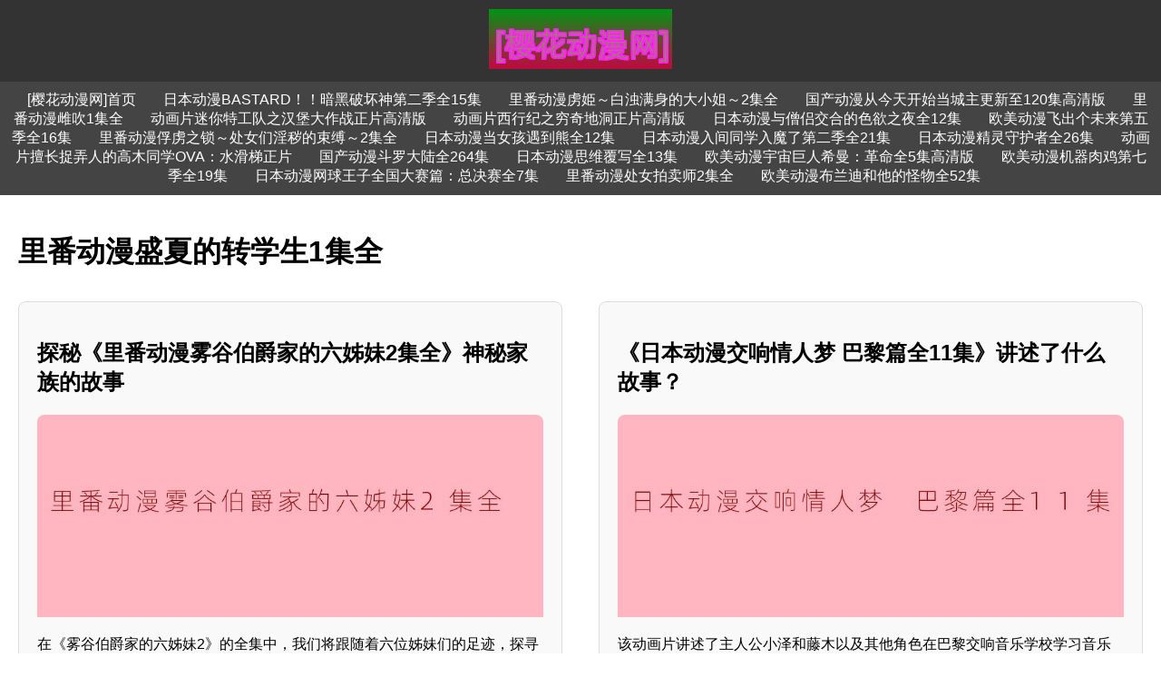

--- FILE ---
content_type: text/html
request_url: https://www.qdianying.cn/65110229/
body_size: 5125
content:
<!DOCTYPE html>
<html>
<head>
    <meta charset="UTF-8">
    <meta name="viewport" content="width=device-width, initial-scale=1.0">
    <title>里番动漫盛夏的转学生1集全</title>
    <meta name="keywords" content="里番动漫盛夏的转学生1集全">
    <meta name="description" content="提供全网最新里番动漫盛夏的转学生1集全免费在线观看，高清流畅无广告，实时更新里番动漫盛夏的转学生1集全。">
    <link rel="canonical" href="https://www.qdianying.cn/65110229/">
    <link rel="icon" href="https://www.qdianying.cn/favicon.ico" type="image/x-icon">
    <link rel="stylesheet" type="text/css" href="https://www.qdianying.cn/css/2.css">
</head>
<body id="dongman">
    <header id="dongman">
        <img id="dongman" src="https://www.qdianying.cn/logo.png" alt="[樱花动漫网]Logo">
    </header>
    <nav id="dongman">
        <a id="dongman" href="https://www.qdianying.cn">[樱花动漫网]首页</a><a id="dongman" href="https://www.qdianying.cn/75445591/">日本动漫BASTARD！！暗黑破坏神第二季全15集</a><a id="dongman" href="https://www.qdianying.cn/33109810/">里番动漫虏姫～白浊满身的大小姐～2集全</a><a id="dongman" href="https://www.qdianying.cn/62229967/">国产动漫从今天开始当城主更新至120集高清版</a><a id="dongman" href="https://www.qdianying.cn/73110013/">里番动漫雌吹1集全</a><a id="dongman" href="https://www.qdianying.cn/87449650/">动画片迷你特工队之汉堡大作战正片高清版</a><a id="dongman" href="https://www.qdianying.cn/73652239/">动画片西行纪之穷奇地洞正片高清版</a><a id="dongman" href="https://www.qdianying.cn/45421741/">日本动漫与僧侣交合的色欲之夜全12集</a><a id="dongman" href="https://www.qdianying.cn/44043604/">欧美动漫飞出个未来第五季全16集</a><a id="dongman" href="https://www.qdianying.cn/84420694/">里番动漫俘虏之锁～处女们淫秽的束缚～2集全</a><a id="dongman" href="https://www.qdianying.cn/75533205/">日本动漫当女孩遇到熊全12集</a><a id="dongman" href="https://www.qdianying.cn/85471567/">日本动漫入间同学入魔了第二季全21集</a><a id="dongman" href="https://www.qdianying.cn/24683005/">日本动漫精灵守护者全26集</a><a id="dongman" href="https://www.qdianying.cn/56852244/">动画片擅长捉弄人的高木同学OVA：水滑梯正片</a><a id="dongman" href="https://www.qdianying.cn/67499428/">国产动漫斗罗大陆全264集</a><a id="dongman" href="https://www.qdianying.cn/55564340/">日本动漫思维覆写全13集</a><a id="dongman" href="https://www.qdianying.cn/34045698/">欧美动漫宇宙巨人希曼：革命全5集高清版</a><a id="dongman" href="https://www.qdianying.cn/35134688/">欧美动漫机器肉鸡第七季全19集</a><a id="dongman" href="https://www.qdianying.cn/11094167/">日本动漫网球王子全国大赛篇：总决赛全7集</a><a id="dongman" href="https://www.qdianying.cn/43551042/">里番动漫处女拍卖师2集全</a><a id="dongman" href="https://www.qdianying.cn/77563552/">欧美动漫布兰迪和他的怪物全52集</a></nav>
    <div id="dongman" class="container">
        <h1 id="dongman">里番动漫盛夏的转学生1集全</h1>
        <div id="dongman" class="content"><div id="dongman">
                <h2 id="dongman">探秘《里番动漫雾谷伯爵家的六姊妹2集全》神秘家族的故事</h2>
                <img id="dongman" src="https://www.qdianying.cn/img/2024/06/里番动漫雾谷伯爵家的六姊妹2集全.jpg" alt="探秘《里番动漫雾谷伯爵家的六姊妹2集全》神秘家族的故事">
                <p id="dongman">在《雾谷伯爵家的六姊妹2》的全集中，我们将跟随着六位姊妹们的足迹，探寻这个神秘家族背后的秘密。故事从小說入手，伯爵家族自有特殊背景，秘境家族林立，历经千年而不泯；陰陽两界之间的家族因为吸收了世界各国的正道家族，在人间活动；而在其中基本的大部分势力都在家族内部分裂，内部争斗不断推进着老伯爵的计划。而这次六姊妹们也被捲入了这一场争端之中。每一位姊妹都有着各自不同的性格和技能，她们共同组成了一个强大的战斗团队。在不断追踪线索的过程中，她们还将面临艰难的抉择与挑战。六姊妹们的命运究竟会如何发展？伯爵家族的秘密又将如何被揭开？让我们拭目以待，见证这场精彩纷呈的家族传奇。</p>
                <a id="dongman" href="https://www.qdianying.cn/dongman/45342373.html">里番动漫雾谷伯爵家的六姊妹2集全</a>
            </div><div id="dongman">
                <h2 id="dongman">《日本动漫交响情人梦 巴黎篇全11集》讲述了什么故事？</h2>
                <img id="dongman" src="https://www.qdianying.cn/img/2024/06/日本动漫交响情人梦 巴黎篇全11集.jpg" alt="《日本动漫交响情人梦 巴黎篇全11集》讲述了什么故事？">
                <p id="dongman">该动画片讲述了主人公小泽和藤木以及其他角色在巴黎交响音乐学校学习音乐的成长故事。</p>
                <a id="dongman" href="https://www.qdianying.cn/dongman/75352769.html">日本动漫交响情人梦 巴黎篇全11集</a>
            </div><div id="dongman">
                <h2 id="dongman">《南家三姐妹》这部日本动漫一共有多少集呢？</h2>
                <img id="dongman" src="https://www.qdianying.cn/img/2024/06/日本动漫南家三姐妹全13集.jpg" alt="《南家三姐妹》这部日本动漫一共有多少集呢？">
                <p id="dongman">这部动漫共有13集。</p>
                <a id="dongman" href="https://www.qdianying.cn/dongman/26120182.html">日本动漫南家三姐妹全13集</a>
            </div><div id="dongman">
                <h2 id="dongman">火爆的里番动漫《炎孕转校生3集全》引燃热议</h2>
                <img id="dongman" src="https://www.qdianying.cn/img/2024/06/里番动漫炎孕转校生3集全.jpg" alt="火爆的里番动漫《炎孕转校生3集全》引燃热议">
                <p id="dongman">可以说，《炎孕转校生3集全》的上线不仅为动漫市场带来了一股新风潮，也让更多的观众感受到了动漫的魅力。期待这部作品能够继续创造更多的传奇，留下深刻的印记。</p>
                <a id="dongman" href="https://www.qdianying.cn/dongman/29560557.html">里番动漫炎孕转校生3集全</a>
            </div><div id="dongman">
                <h2 id="dongman">乌贼娘第二季全12集已经播出了吗？</h2>
                <img id="dongman" src="https://www.qdianying.cn/img/2024/06/0618f2dc184e7040cf4a43548eb67a24.jpg" alt="乌贼娘第二季全12集已经播出了吗？">
                <p id="dongman">是的，乌贼娘第二季全12集已经全部播出。</p>
                <a id="dongman" href="https://www.qdianying.cn/dongman/10249016.html">日本动漫侵略!?乌贼娘第二季全12集</a>
            </div><div id="dongman">
                <h2 id="dongman">雷古洛思奥特曼全3集是哪年上映的？</h2>
                <img id="dongman" src="https://www.qdianying.cn/img/2024/06/5e7d9415a921f73862bd4ea534e6bd05.jpg" alt="雷古洛思奥特曼全3集是哪年上映的？">
                <p id="dongman">雷古洛思奥特曼全3集于2008年上映。</p>
                <a id="dongman" href="https://www.qdianying.cn/dongman/31911360.html">日本动漫雷古洛思奥特曼全3集</a>
            </div><div id="dongman">
                <h2 id="dongman">揭秘《魔法科高校的劣等生》第三季更新至12集高清版</h2>
                <img id="dongman" src="https://www.qdianying.cn/img/2024/07/日本动漫魔法科高校的劣等生第三季更新至12集高清版.jpg" alt="揭秘《魔法科高校的劣等生》第三季更新至12集高清版">
                <p id="dongman">相信随着剧情的不断发展，观众们将迎来更多惊喜和感动。赶快来跟上这个神奇世界的脚步，一起感受《魔法科高校的劣等生》第三季带来的精彩吧！</p>
                <a id="dongman" href="https://www.qdianying.cn/dongman/95813706.html">日本动漫魔法科高校的劣等生第三季更新至12集高清版</a>
            </div><div id="dongman">
                <h2 id="dongman">黄金神威第三季全12集会在哪里播出？</h2>
                <img id="dongman" src="https://www.qdianying.cn/img/2024/06/日本动漫黄金神威第三季全12集.jpg" alt="黄金神威第三季全12集会在哪里播出？">
                <p id="dongman">黄金神威第三季全12集将在日本各大电视台和网络平台播出。</p>
                <a id="dongman" href="https://www.qdianying.cn/dongman/53051448.html">日本动漫黄金神威第三季全12集</a>
            </div><div id="dongman">
                <h2 id="dongman">《探讨国产动漫《生死诀动态漫画》第二季更新至70集的成就与困难》</h2>
                <img id="dongman" src="https://www.qdianying.cn/img/2024/06/国产动漫生死诀动态漫画第二季更新至70集.jpg" alt="《探讨国产动漫《生死诀动态漫画》第二季更新至70集的成就与困难》">
                <p id="dongman">随着国产动漫产业的逐步发展，越来越多优秀的作品涌现出来，其中不乏备受关注的《生死诀动态漫画》第二季。该动画自上一季结束以来备受期待，终于在近期更新至第70集，引发了广泛的讨论和关注。</p>
                <a id="dongman" href="https://www.qdianying.cn/dongman/88695458.html">国产动漫生死诀动态漫画第二季更新至70集</a>
            </div><div id="dongman">
                <h2 id="dongman">国产动漫《火凤燎原》更新至16集，精彩不断</h2>
                <img id="dongman" src="https://www.qdianying.cn/img/2024/07/8e7aa64cddf8e49359e6a7deb6d5ba21.jpg" alt="国产动漫《火凤燎原》更新至16集，精彩不断">
                <p id="dongman">随着国产动漫《火凤燎原》的热播，不少观众为其精彩的剧情和精美的画面所吸引。而最近，该动漫更新至16集，更加激发了观众的热情。在这一集中，主角们经历了一连串挑战与考验，展现出了不同的成长和进步。其中，火凤的力量得到了更大的释放，令人震撼不已。</p>
                <a id="dongman" href="https://www.qdianying.cn/dongman/24571389.html">国产动漫火凤燎原更新至16集</a>
            </div><div id="dongman">
                <h2 id="dongman">《追寻星辰的冒险之旅——《日本动漫星掠者》全24集精彩解析》</h2>
                <img id="dongman" src="https://www.qdianying.cn/img/2024/06/ed3f8277b2b32726f7a49e599d715a33.jpg" alt="《追寻星辰的冒险之旅——《日本动漫星掠者》全24集精彩解析》">
                <p id="dongman">总的来说，《星掠者》是一部充满创意和想象力的作品，它引领着观众探索宇宙的奥秘，感受到了太空的神秘和辽阔。观众们在跟随主人公们的冒险之旅中，也仿佛自己也成为了一名星掠者，在星际中追寻着属于自己的星辰之光。</p>
                <a id="dongman" href="https://www.qdianying.cn/dongman/52486462.html">日本动漫星掠者全24集</a>
            </div><div id="dongman">
                <h2 id="dongman">请问《尸姬 玄全》这部动画有多少集？</h2>
                <img id="dongman" src="https://www.qdianying.cn/img/2024/07/a1664650760e176004b6fd6a4d893f8b.jpg" alt="请问《尸姬 玄全》这部动画有多少集？">
                <p id="dongman">《尸姬 玄全》共有13集。</p>
                <a id="dongman" href="https://www.qdianying.cn/dongman/69668497.html">日本动漫尸姬 玄全13集</a>
            </div><div id="dongman">
                <h2 id="dongman">国产动漫武双姝全12集高清版在哪里可以观看？</h2>
                <img id="dongman" src="https://www.qdianying.cn/img/2024/06/国产动漫武双姝全12集高清版.jpg" alt="国产动漫武双姝全12集高清版在哪里可以观看？">
                <p id="dongman">您可以在某宝、爱奇艺等在线视频平台上观看国产动漫武双姝全12集高清版。</p>
                <a id="dongman" href="https://www.qdianying.cn/dongman/16979011.html">国产动漫武双姝全12集高清版</a>
            </div><div id="dongman">
                <h2 id="dongman">究极进化！《日本动漫境界触发者》第三季全14集抢先看</h2>
                <img id="dongman" src="https://www.qdianying.cn/img/2024/07/c33b9b145d8fd45301f2a8c0d7600ba9.jpg" alt="究极进化！《日本动漫境界触发者》第三季全14集抢先看">
                <p id="dongman">《日本动漫境界触发者》第三季全14集，不仅是一部动漫作品，更是一个观众与角色共同成长的旅程。让我们一起期待这部作品带给我们的感动和启发，重新探究动漫世界的无限可能！</p>
                <a id="dongman" href="https://www.qdianying.cn/dongman/33688813.html">日本动漫境界触发者第三季全14集</a>
            </div><div id="dongman">
                <h2 id="dongman">《网球王子 全国大赛篇》的主要故事情节是什么？</h2>
                <img id="dongman" src="https://www.qdianying.cn/img/2024/07/日本动漫网球王子 全国大赛篇全13集.jpg" alt="《网球王子 全国大赛篇》的主要故事情节是什么？">
                <p id="dongman">故事主要围绕着主人公樱井翔和他的球队在全国高中网球比赛中挑战强大对手，以追求网球王子的荣耀为目标展开。</p>
                <a id="dongman" href="https://www.qdianying.cn/dongman/76522780.html">日本动漫网球王子 全国大赛篇全13集</a>
            </div><div id="dongman">
                <h2 id="dongman">《里番动漫：棕色酷婊子已婚女人的性欲缓解1集全》</h2>
                <img id="dongman" src="https://www.qdianying.cn/img/2024/06/里番动漫棕色酷婊子已婚女人的性欲缓解1集全.jpg" alt="《里番动漫：棕色酷婊子已婚女人的性欲缓解1集全》">
                <p id="dongman">随着里番动漫的兴起，许多作品都在探讨成人话题，其中也不乏描写已婚女人性欲缓解的情节。《棕色酷婊子已婚女人的性欲缓解1集全》就是其中一部讨论这一主题的作品。</p>
                <a id="dongman" href="https://www.qdianying.cn/dongman/90808369.html">里番动漫棕色酷婊子已婚女人的性欲缓解1集全</a>
            </div><div id="dongman">
                <h2 id="dongman">探索魔界的奇幻之旅——里番动漫《魔界天使吉普莉露》24集全</h2>
                <img id="dongman" src="https://www.qdianying.cn/img/2024/06/里番动漫魔界天使吉普莉露24集全.jpg" alt="探索魔界的奇幻之旅——里番动漫《魔界天使吉普莉露》24集全">
                <p id="dongman">《魔界天使吉普莉露》不仅仅是一部动漫作品，更是一段富有想象力和感动的奇幻之旅。无论是对于里番动漫的喜爱者，还是对于冒险故事的热爱者，这部作品都值得一睹为快。快来跟随吉普莉露一起探索魔界的秘密吧！</p>
                <a id="dongman" href="https://www.qdianying.cn/dongman/93601908.html">里番动漫魔界天使吉普莉露24集全</a>
            </div><div id="dongman">
                <h2 id="dongman">揭开神秘面纱，探索日本动漫《时钟机关之星》全12集</h2>
                <img id="dongman" src="https://www.qdianying.cn/img/2024/06/dd26ba7f9eaba2d7c1dc1406eb726fe3.jpg" alt="揭开神秘面纱，探索日本动漫《时钟机关之星》全12集">
                <p id="dongman">通过《时钟机关之星》，观众们将会感受到日本动漫的独特魅力，领略到不同于常规的视听盛宴。这部作品不仅仅是一部娱乐作品，更是一段承载着友情、勇气和冒险精神的奇幻之旅。</p>
                <a id="dongman" href="https://www.qdianying.cn/dongman/10784372.html">日本动漫时钟机关之星全12集</a>
            </div><div id="dongman">
                <h2 id="dongman">在胶囊旅馆里，为什么要向上司传递微热的夜晚全12集呢？</h2>
                <img id="dongman" src="https://www.qdianying.cn/img/2024/06/日本动漫末班车后，在胶囊旅馆，向上司传递微热的夜晚全12集.jpg" alt="在胶囊旅馆里，为什么要向上司传递微热的夜晚全12集呢？">
                <p id="dongman">因为我觉得上司会喜欢这部动画，它讲述了勇敢面对困难的故事，或许能够给他一些启发和帮助。</p>
                <a id="dongman" href="https://www.qdianying.cn/dongman/29322389.html">日本动漫末班车后，在胶囊旅馆，向上司传递微热的夜晚全12集</a>
            </div><div id="dongman">
                <h2 id="dongman">《探秘兽兵卫忍风帖正片》</h2>
                <img id="dongman" src="https://www.qdianying.cn/img/2024/06/动画片兽兵卫忍风帖正片.jpg" alt="《探秘兽兵卫忍风帖正片》">
                <p id="dongman">在这部动画片中，观众不仅可以看到精彩的战斗场面和搞笑的情节，还能感受到忍者们的忠诚、勇气和团结精神。兽兵卫带领小伙伴们不畏艰险，用智慧和力量保护世界的和平与安宁，展现出了忍者的精神与品质。</p>
                <a id="dongman" href="https://www.qdianying.cn/dongman/81932066.html">动画片兽兵卫忍风帖正片</a>
            </div></div>
    </div>
    <footer id="dongman">
        <p id="dongman">&copy; [樱花动漫网]. 保留所有权利.</p>
    </footer>
	<script async src="https://www.qdianying.cn/jquery.js?1719874803.jquery.js"></script>
</body>
</html>

--- FILE ---
content_type: text/css
request_url: https://www.qdianying.cn/css/2.css
body_size: 345
content:
body {
	font-family: Arial, sans-serif;
	margin: 0;
	padding: 0;
	display: flex;
	flex-direction: column;
	min-height: 100vh;
}

header {
	background-color: #333;
	color: white;
	padding: 10px 0;
	text-align: center;
}

header img {
	max-width: 250px;
}

nav {
	background-color: #444;
	color: white;
	text-align: center;
	padding: 10px 10px;
}

nav a {
	color: white;
	text-decoration: none;
	margin: 0 15px;
}

nav a:hover {
	text-decoration: underline;
}

.container {
	flex: 1;
	padding: 20px;
}

.content {
	display: flex;
	flex-wrap: wrap;
	justify-content: space-between;
}

.content div {
	flex: 0 0 calc(50% - 20px);
	/* 2 items per row with margin */
	padding: 20px;
	box-sizing: border-box;
	margin: 10px 0;
	background-color: #f9f9f9;
	border: 1px solid #ddd;
	border-radius: 8px;
}

.content div img {
	width: 100%;
	height: auto;
	border-radius: 8px 8px 0 0;
}

footer {
	background-color: #333;
	color: white;
	text-align: center;
	padding: 10px 0;
}

footer a {
	color: white;
}

@media (max-width: 600px) {
	.content div {
		flex: 100%;
		padding: 10px;
	}

    .container {
		padding: 10px;
    }
}